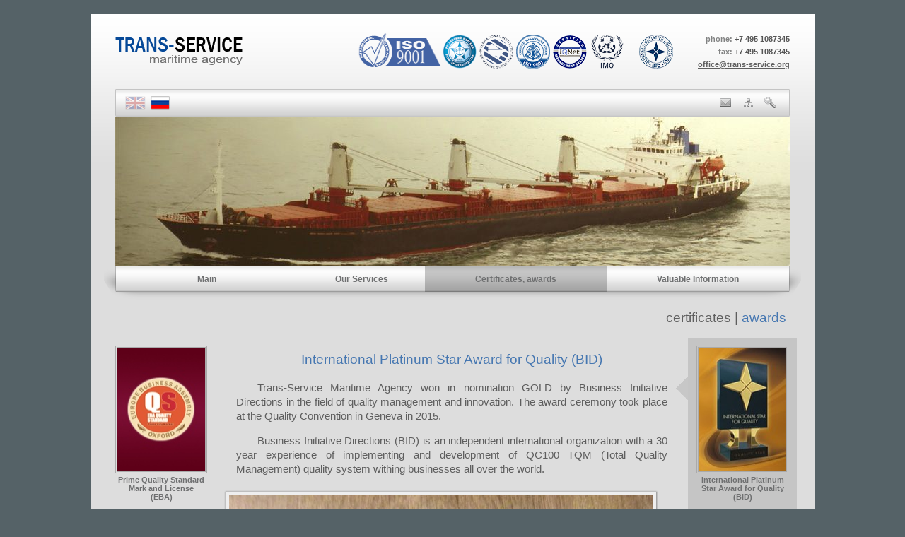

--- FILE ---
content_type: text/html; charset=cp1251
request_url: https://trans-service.org/en.php?section=cert&page=bidwqc2
body_size: 4268
content:
<!DOCTYPE HTML PUBLIC "-//W3C//DTD HTML 4.01 Transitional//EN">
<html>
<head>
<meta http-equiv="Content-Type" content="text/html; charset=windows-1251">
<link rel="SHORTCUT ICON" href="images/icon.ico" />
<link rel="stylesheet" type="text/css" href="css/main.css" />
<link rel="alternate" href="http://trans-service.org/ru.php?section=cert&page=bidwqc2" hreflang="ru" /><title>Trans-Service Maritime Agency</title><style type="text/css">
  html,body{
  	margin:0;
	margin-top:10px;
	padding:0
	}
  #wrap {
	width:1024px;
 	position:absolute;
	left:50%;
	margin-left:-512px;
	background-image: url('images/menu/back1.png');
	background-repeat:repeat-x;
    background-color: #dddddd;
	}
  
  #header{
  	height:106px;
	width:1024px;
	}
 	#nav1{
	height:212px;
	width:1024px;
	float:left;
	}
	#picture{
	height:212px;
	width:954px;
	margin-left:35px;
	}
  

  #info{
  background-color: #0d00dd;
  	min-width:550px;
	margin-left:250px
	}
  #body{ 
  	background:url(bg-menu.gif);
	background-repeat:repeat-y;
	background-color: #dddddd;}
	
	#main{
	margin-left:35px;
	width: 220px;
	float:left;
	}
#sidebar{ 
margin-left:256px;
width:732px;
text-align:justify;
}
  #footer{
  	height:71px;
	min-width:800px;
	background: url("images/menu/fback.png") repeat-x ;
	clear:both;
	color:#353537;

	}
  /* высота 20 px, минимальная ширина 800 px,
  цвет фона, прекращение обтекания */
</style>
</head>
<body leftmargin="0" bgcolor="#556267" topmargin="0" >

<div id="wrap">
<div id="header" ><table cellpadding=0 cellspacing=0  width=954 align=center height=106 class=body_text ><tr align=center valign=center><td><a href="http://www.trans-service.org/en.php"><img src="images/menu/ts_en.png"></a></td><td width=1  ></td><td width=100%>&nbsp;</td>
<td width=74 nowrap></td>
<td width=48 nowrap></td>
<td width=120 nowrap><a href="en.php?section=cert"><img src="images/menu/iso.png" title="ISO" alt="ISO" width="120" height="57"></a></td>

<td width=52 nowrap><a href="en.php?section=cert"><img src="images/menu/rmrs.png" title="Russian Maritime Register of Shipping" alt="RMRS" width="48" height="48"></a></td>

<td width=52 nowrap><a href="en.php?section=cert"><img src="images/menu/iims.png" title="International Institute of Marine Surveying" alt="IIMS" width="48" height="48"></a></td>

<td width=52 nowrap><a href="en.php?section=cert"><img src="images/menu/rr.png" title="Russian Register" alt="RR" width="48" height="48"></a></td>

<td width=52 nowrap><a href="en.php?section=cert"><img src="images/menu/iq.png" title="IQNet Ltd." alt="IQ" width="48" height="48"></a></td>

<td width=54 nowrap><a href="en.php?section=cert"><img src="images/menu/imo.png" title="International Maritime Organization" alt="IMO" width="46" height="48"></a></td>


<td width=18 nowrap></td>
<td width=48 nowrap><a href="en.php?section=cert"><img src="images/menu/bid.png" title="Business Initiative Directions / Award" alt="BID" width="48" height="48"></a></td>

<td width=5 nowrap></td>
<td align=right width=160 nowrap class=menu_text  style="font-size:8pt;">
phone: <font color=#555555 style="font-size:8pt;">+7 495 1087345</font><br />
fax: <font color=#555555 style="font-size:8pt;">+7 495 1087345</font><br />
<a href="mailto:office@trans-service.org">office@trans-service.org</a></td></tr></table></div>

<div class=nav><table height="39" align=center border=0 cellspacing=0  cellpadding=0 width=954 style="background: url('images/menu/back3.png')">
<tr align=center><td width=1 nowrap style="background: url('images/menu/back2.png')"></td><td width=42 nowrap align=right><img src="images/menu/en1.png"></td><td width=40 nowrap><a href="ru.php?section=cert&amp;page=bidwqc2"><img src="images/menu/ru.png" title="Русский"></a></td><td width=100%>&nbsp;</td>


<td width=41 nowrap></td>
<td width=21 nowrap><a href="en.php?section=main&amp;page=contacts" title="Contact Us"><img src="images/menu/contacts.png"></a></td>
<td width=45 nowrap><a href="en.php?section=main&amp;page=map" title="Site Map"><img src="images/menu/map.png"></a></td>
<td align=left width=35 nowrap><a href="en.php?section=search" title="Site search"><img src="images/menu/lupa.png"></a></td>
<td width=1 nowrap style="background: url('images/menu/back2.png')"></td>







</tr></table></div>


<div id="picture" class="head_pic" style="z-index:2;">
 <!-- Скрипт для смены картинок в шапке сайта  -->

<style type="text/css">
div#rotator {position:relative; height:212px; margin-left:  0px;}
div#rotator ul li {float:left; position:absolute; list-style: none;}
div#rotator ul li.show {z-index:500;}
</style>
 
<script type="text/javascript" src="commons/js/photoshow.js"></script>
 
<script type="text/javascript">
 
function theRotator() {

	// Устанавливаем прозрачность всех картинок в 0

	$('div#rotator ul li').css({opacity: 0.0});

 
	// Берем первую картинку и показываем ее (по пути включаем полную видимость)

	$('div#rotator ul li:first').css({opacity: 1.0});

 
	// Вызываем функцию rotate для запуска слайдшоу, 5000 = смена картинок происходит раз в 5 секунд

   function first_wait() {
   var i = 0;
   if (i==1) clearInterval(first_id);
   i = 1;   
   };
   var first_id = setInterval('first_wait()',3000);
   setInterval('rotate()',7000);
}
function rotate() {	

	// Берем первую картинку

	var current = ($('div#rotator ul li.show')?  $('div#rotator ul li.show') : $('div#rotator ul li:first'));

    // Берем следующую картинку, когда дойдем до последней начинаем с начала

	var next = ((current.next().length) ? ((current.next().hasClass('show')) ? $('div#rotator ul li:first') :current.next()) : $('div#rotator ul li:first'));	

 
	// Расскомментируйте, чтобы показвать картинки в случайном порядке
	// var sibs = current.siblings();
	// var rndNum = Math.floor(Math.random() * sibs.length );
	// var next = $( sibs[ rndNum ] );
	// Подключаем эффект растворения/затухания для показа картинок, css-класс show имеет больший z-index

	next.css({opacity: 0.0})
	.addClass('show')
	.animate({opacity: 1.0}, 3000);

 
	// Прячем текущую картинку

	current.animate({opacity: 0.0}, 3000)
	.removeClass('show');
};
 
$(document).ready(function() {		

	// Запускаем слайдшоу

	theRotator();
});
 
</script>
 

 
<div id="rotator" style="z-index:0">
  <ul style="margin: 0px 0px 0px 0px; padding-left:0px;">
    <li class="show"><img src="./images/pics/1.jpg" width="954" height="212"  alt="pic1" /></li>
    <li><img src="./images/pics/4.jpg" width="954" height="212"  alt="pic2" /></li>
    <li><img src="./images/pics/5.jpg" width="954" height="212"  alt="pic3" /></li>
  </ul>
</div></div>
<div style="width:1024px; padding:0px; margin-left:0px;height:47px;">
	<div style="position: absolute; left:35px; background-image:url('images/menu/nav1.png');width:954px;height:47px"></div>
	<div style="position: absolute; left:19px; background:url('images/menu/nav_l.png') no-repeat; padding:0px; width:50;height:47px;"></div>
	<div style="position: absolute; left:905px; background:url('images/menu/nav_r.png') no-repeat right; padding:0px; width:100px; height:47px;"></div>
	<div style="position: absolute; left:35px; padding:0px;"></div>
	<div style="position: absolute;left:36px; padding:0px;">
		<a name="nav"></a><table height=47 cellspacing=0 cellpadding=0 width=952 border=0 >
			<tr class=menu_text align=center height="36" >
			
				<td width=27% class="nav_off" onmouseover="this.className='nav_on'" onmouseout="this.className='nav_off'" onClick="document.location='en.php?section=main'"><a href="en.php?section=main" class=menu >Main</a></td>
				<td width=19% class="nav_off" onmouseover="this.className='nav_on'" onmouseout="this.className='nav_off'" onClick="document.location='en.php?section=service'"><a href="en.php?section=service" class=menu >Our Services</a></td>
				<td width=27% class="nav_on" onClick="document.location='en.php?section=cert'"><a href="en.php?section=cert" class=menu >Certificates, awards</a></td>
				
				<td width=27% class="nav_off" onmouseover="this.className='nav_on'" onmouseout="this.className='nav_off'" onClick="document.location='en.php?section=info&amp;page=contents'"><a href="en.php?section=info&amp;page=contents" class=menu >Valuable Information</a></td>
				</tr>
				<tr class=menu_text align=center height=10 valign=top >
				<td ></td>
				<td ></td>
				<td class=trinag></td>
				<td ></td>
				<td ></td>
			</tr>
		</table>
	</div>
</div>
<div style="margin-top:15px;margin-bottom:15px;padding:0px;">	
	<p align=right style="font-size:14.5pt;font-weight:normal;text-indent:0px;margin-right:40px;"><a class=no_und_line href="en.php?section=cert&page=iqn">certificates</a> | <span style="color:#4677b1";>awards</span></p>
	<p>&nbsp;</p><p>&nbsp;</p><div style="width:146px;min-height:1020px;margin-left:27px;float:left;font-size:8pt;margin-bottom:15px;">
<div style="position:absolute;width:146px;margin-top:0px;text-align:center;">
<a class=menu href="en.php?section=cert&page=eba1#nav"><img src="images/award/prev_124x176_eba1.jpg" width=124 height=175 style="margin-bottom:3px;border: 3px double #aaaaaa;" onMouseOver="this.style.border='3px double gray'" onMouseOut="this.style.border='3px double #aaaaaa'">Prime Quality Standard<br>Mark and License<br>(EBA)</a></div>

<div style="position:absolute;width:146px;margin-top:243px;text-align:center;">
<a class=menu href="en.php?section=cert&page=bizz1#nav"><img src="images/award/prev_124x176_bizz1.jpg" width=124 height=175 style="margin-bottom:3px;border: 3px double #aaaaaa;" onMouseOver="this.style.border='3px double gray'" onMouseOut="this.style.border='3px double #aaaaaa'">The Bizz Award and<br>Recognition</a></div> 

<div style="position:absolute;width:146px;margin-top:473px;text-align:center;">
<a class=menu href="en.php?section=cert&page=bidwqc1#nav"><img src="images/award/prev_124x176_bidwqc1.jpg" width=124 height=175 style="margin-bottom:3px;border: 3px double #aaaaaa;" onMouseOver="this.style.border='3px double gray'" onMouseOut="this.style.border='3px double #aaaaaa'">International Gold<br>Star Award for Quality <br>(BID)</a></div>



</div>
 <div style="width:650px;margin-left:13px;float:left;text-align:center;margin-bottom:15px;"><div style="float:left;margin-left:20px;width:610px;line-height:170%;">
		
<p style="text-align:center;text-indent:0px;margin-top:10px;margin-bottom:15px;font-size:14pt;font-weight:normal;color:#4677b1;">International Platinum Star Award for Quality (BID)</p>
<p style="font-size:11pt;margin-bottom:10px;margin-left:00px;padding-top:5px;font-weight:normal;text-indent:30px;" target="_blank"  align="justify">Trans-Service Maritime Agency won in nomination GOLD by Business Initiative Directions in the field of quality management and innovation. The award ceremony took place at the Quality Convention in Geneva in 2015.<br>
<p style="font-size:11pt;margin-bottom:0px;margin-left:00px;padding-top:5px;font-weight:normal;text-indent:30px;" target="_blank"  align="justify">Business Initiative Directions (BID) is an independent international organization with a 30 year experience of implementing and development of QC100 TQM (Total Quality Management) quality system withing businesses all over the world.
</p><p>&nbsp;</p></div>
<table 	cellpadding="0" cellspacing="0" border=0  align=center valign=top style="padding-right:30px;">
<tr height=3 ><td width=3 height=3 background="./images/survey/pic_lt.png"></td><td background="./images/survey/pic_t.png"></td><td width=3 background="./images/survey/pic_tr.png"></tr><tr><td width=3 background="./images/survey/pic_l.png"></td><td><img style="border: 4px solid #eeeeee;" border=0 src="images/award/wqc_trophy1.jpg" width="600" height="877"></td><td width=3 background="./images/survey/pic_r.png"></td></tr>
<tr height=3 ><td width=3 background="./images/survey/pic_bl.png"></td><td background="./images/survey/pic_b.png"></td><td width=3 background="./images/survey/pic_rb.png"></tr>
</table>
<br><br>
<table 	cellpadding="0" cellspacing="0" border=0  align=center valign=top style="margin-left:-34px" width=690>
<tr height=3 ><td width=3 height=3 background="./images/survey/pic_lt.png"></td><td background="./images/survey/pic_t.png"></td><td width=3 background="./images/survey/pic_tr.png"></tr><tr><td width=3 background="./images/survey/pic_l.png"></td><td><img style="border: 4px solid #eeeeee;" border=0 src="images/award/wqc_paper1.jpg" width="676" height="954"></td><td width=3 background="./images/survey/pic_r.png"></td></tr>
<tr height=3 ><td width=3 background="./images/survey/pic_bl.png"></td><td background="./images/survey/pic_b.png"></td><td width=3 background="./images/survey/pic_rb.png"></tr>
</table></div><div style="width:146px; margin-left:13px;float:left;font-size:8pt;"> 
<div style="margin-left:-21px;margin-top:25px;position:absolute"><img src="images/cert/trin_l.png"></div>
<div style="width:154px;margin-left:-4px;height:243px;margin-top:-11px;background:#c5c5c5;position:absolute;"></div>

 <div style="position:absolute;width:146px;margin-top:0px;text-align:center;">
 <a class=menu href="en.php?section=cert&page=bidwqc2#nav"><img src="images/award/prev_124x176_bidwqc2.jpg" width=124 height=175 style="margin-bottom:3px;border: 3px double #aaaaaa;'">International Platinum<br>Star Award for Quality <br>(BID)</a></div>
 
<div style="position:absolute;width:146px;margin-top:242px;text-align:center;">
<a class=menu href="en.php?section=cert&page=bidwqc3#nav"><img src="images/award/prev_124x176_bidwqc3.jpg" width=124 height=175 style="margin-bottom:3px;border: 3px double #aaaaaa;" onMouseOver="this.style.border='3px double gray'" onMouseOut="this.style.border='3px double #aaaaaa'">International<br>Quality Crown Award<br>(BID)</a></div>

<div style="position:absolute;width:146px;margin-top:484px;text-align:center;">
<a class=menu href="en.php?section=cert&page=bidwqc4#nav"><img src="images/award/prev_124x176_bidwqc4.jpg" width=124 height=175 style="margin-bottom:3px;border: 3px double #aaaaaa;" onMouseOver="this.style.border='3px double gray'" onMouseOut="this.style.border='3px double #aaaaaa'">Diamond Award for Excellence and Business Prestige (BID)</a></div>



</div>

</div><div id="footer">
<table cellpadding=0 cellspacing=0 height="100%" style="font-size:10pt;color:#353537;">
<tr align=center><td width=350 style="color:#353537;"><font size="1pt">Copyright © 2005-2021 TRANS-SERVICE MARITIME AGENCY</font></td><td width=200><noindex>
<table style="font-size:10pt;color:#353537;"
 align=center background="./images/menu/bdate_en.png"  width=135 height=23 ><tr align=center><td width=98><b>November, 10</b></td><td><b>2025</b></td></tr></table></td>
<td width=50>&nbsp;</td>
<td width=100><b>London 10:59</b></td>
<td width=120><b>Moscow 13:59</b></td>
<td width=127><b>Vladivostok 20:59</b></td>
</tr></table></noindex>
</div>
</div>
<div><p>&nbsp;</p></div>
</body>
</html>


--- FILE ---
content_type: text/css
request_url: https://trans-service.org/css/main.css
body_size: 1694
content:
.trinag {
    background:url('https://www.trans-service.org/images/menu/trinag.png') no-repeat 50% 0%;
}
.nav_off {
    color:#797a7b;
    cursor:pointer;
}
.foo_txt {
    color:#353537;
}
.nav_on {
    background:url('https://www.trans-service.org/images/menu/back4.png') repeat-x;
    color:#010101;
    cursor:pointer;
}
.sep1 {
    width:1px;
}
 P {
    text-indent:20px;
    margin-left:5px;
    margin-right:0px;
    margin:0px;
}
 // ul,ol {
    padding:0;
    margin-left:30px;
    margin-right:0px;
    margin-top:5px;
    margin-bottom:5px;
}
 .ul_menu {
    margin-top:5px;
    text-align:left}
 //hr {
    color:#ABCEFF;
    background-color:#ABCEFF;
}
 .otstup {
    margin-bottom:10px}
 .margin_h {
    margin-top:10px}
 .margin_h_lite {
    margin-top:5px}
 .margin_b {
    margin-bottom:10px}
 .margin_b_lite {
    margin-bottom:5px}
 .margin_hb {
    margin-bottom:10px;
    margin-top:10px}
 .margin_hb_lite {
    margin-bottom:5px;
    margin-top:5px}
	
 .spisok {
    text-indent:0px;
    margin-left:5px;
}
 .btlite {
    padding:0px 2px 5px 2px;
    background:#e8e8e8;
}
 .btlite_g {
    padding:0px 2px 5px 2px;
    background:#c8c8c8;
}
.info_tr {
    vertical-align:top;
}
.info_def_table {
    line-height:170%;
    color:#333333;
    border:0px;
    font-weight:normal;
    text-align:left;
}
;
    .simpl_tabl {
    width:100%;
    border-collapse:collapse;
    border-spacing:0px;
}
.simpl_tabl tr td {
    border-collapse:collapse;
    border:1px solid black;
    padding:0px;
}
.ul_menu_info {
    margin-top:13px;
    margin-bottom:13px;
    font-size:9pt;
    line-height:18px;
    list-style:none;
    padding-left:17px;
    margin-left:13px;
}
.ul_menu_info2 {
    margin-top:0px;
    margin-bottom:0px;
    font-size:9pt;
    line-height:18px;
    list-style:none;
    padding-left:17px;
    margin-left:13px;
}
.ul_menu_info_def {
    font-size:9pt;
    line-height:17px;
    margin:0px 0px 0px 0px;
    list-style-image:url(../images/mark2.png);
}
.ul_menu_info_0 {
	font-weight:normal;
    list-style:none;
    padding-left:17px;
    background:url(../images/mark2.png) no-repeat 0% 5px;
}
.ul_menu_info_s {
	font-weight:normal;
    list-style:none;
    padding-left:17px;
    background:url(../images/mark3.png) no-repeat 0% 5px;
}
.ul_menu_serv_foo_0 {
    list-style:none;
    padding-left:17px;
	margin-bottom:2px;
	font-weight:normal;
    background:url(../images/mark2.png) no-repeat 0% 5px;
}
.ul_menu_serv_foo_s {
    list-style:none;
    padding-left:17px;
	margin-bottom:2px;
	font-weight:normal;
    background:url(../images/mark3.png) no-repeat 0% 5px;
}
 table {
    FONT-FAMILY:Arial,Verdana,Helvetica;
    FONT-WEIGHT:bold;
    font-size:9pt;
    color:#5e5e5e;
}
 BODY {
    FONT-FAMILY:Arial,Verdana,Helvetica;
    FONT-WEIGHT:bold;
    font-size:9pt;
    color:#5e5e5e;
}
.bold {
    FONT-WEIGHT:bold;
    FONT-FAMILY:Verdana, Arial, Helvetica;
}
.bold_def {
    FONT-WEIGHT:bold;
    FONT-FAMILY:Verdana, Arial, Helvetica;
}
.bold1 {
    FONT-WEIGHT:bold;
}
a.ship:link {
    COLOR:#5e5e5e;
    TEXT-DECORATION:underline;
	}
a.ship:visited {
    COLOR:#5e5e5e;
    TEXT-DECORATION:underline}
a.ship:active {
    COLOR:#5e5e5e;
    TEXT-DECORATION:underline}
a.ship:hover {
    COLOR:#5e5e5e;
    TEXT-DECORATION:underline}
a.ship1:link {
    COLOR:#333333;
    TEXT-DECORATION:underline;
	}
a.ship1:visited {
    COLOR:#333333;
    TEXT-DECORATION:underline}
a.ship1:active {
    COLOR:#222222;
    TEXT-DECORATION:underline}
a.ship1:hover {
    COLOR:#222222;
    TEXT-DECORATION:underline}
a.menu:link {
    COLOR:#6e6f70;
    TEXT-DECORATION:none}
a.menu:visited {
    COLOR:#6e6f70;
    TEXT-DECORATION:none}
a.menu:active {
    COLOR:#6e6f70;
    TEXT-DECORATION:none}
a.menu:hover {
    COLOR:#6e6f70;
    TEXT-DECORATION:none}
a.menuinfo1:link {
    COLOR:#494949;
    TEXT-DECORATION:none}
a.menuinfo1:visited {
    COLOR:#494949;
    TEXT-DECORATION:none}
a.menuinfo1:active {
    COLOR:#494949;
    TEXT-DECORATION:none}
a.menuinfo1:hover {
    COLOR:#494949;
    TEXT-DECORATION:none}
a.menuinfo2:link {
    COLOR:#616161;
    TEXT-DECORATION:none}
a.menuinfo2:visited {
    COLOR:#616161;
    TEXT-DECORATION:none}
a.menuinfo2:active {
    COLOR:#000000;
    TEXT-DECORATION:none}
a.menuinfo2:hover {
    COLOR:#000000;
    TEXT-DECORATION:none}
a.menuinfo3:link {
    COLOR:#3c3c3c;
    TEXT-DECORATION:underline}
a.menuinfo3:visited {
    COLOR:#3c3c3c;
    TEXT-DECORATION:underline}
a.menuinfo3:active {
    COLOR:#3c3c3c;
    TEXT-DECORATION:underline}
a.menuinfo3:hover {
    COLOR:#3c3c3c;
    TEXT-DECORATION:underline}
a.menuinfo3_s:link {
    COLOR:#4676b0;
    TEXT-DECORATION:none}
a.menuinfo3_s:visited {
    COLOR:#4676b0;
    TEXT-DECORATION:none}
a.menuinfo3_s:active {
    COLOR:#4676b0;
    TEXT-DECORATION:none}
a.menuinfo3_s:hover {
    COLOR:#4676b0;
    TEXT-DECORATION:none}
a.no_und_line:link {
    COLOR:#5e5e5e;
    TEXT-DECORATION:none}
a.no_und_line:visited {
    COLOR:#5e5e5e;
    TEXT-DECORATION:none}
a.no_und_line:active {
    COLOR:#000000;
    TEXT-DECORATION:none}
a.no_und_line:hover {
    COLOR:#000000;
    TEXT-DECORATION:none}
a:link {
    COLOR:#5e5e5e;
    TEXT-DECORATION:underline}
a:visited {
    COLOR:#5e5e5e;
    TEXT-DECORATION:underline}
a:active {
    COLOR:#000000;
    TEXT-DECORATION:underline}
a:hover {
    COLOR:#000000;
    TEXT-DECORATION:underline}
img {
    border:0px;
    padding:0px;
}
.menu_text {
    font-family:arial;
    font-size:9pt;
    color:#818282;
    FONT-WEIGHT:bold;
}
.body_text {
    font-family:arial;
    font-size:9pt;
    color:#5e5e5e;
    line-height:18px;
}
.info_title {
    font-size:19pt;
    color:#4677b1;
    margin-bottom:9px;
    margin-left:0px;
    padding-top:7px;
    font-weight:normal;
    text-indent:62px;
}
.info_subtitle {
line-height:120%;
margin-left:25px;
font-size:12.5pt;
color:#4677b1;
margin-bottom:6px;
padding-top:0px;
font-weight:normal;
text-indent:0px;
font-family: 'Helvetica', 'Arial', 'sans-serif';
}


.info_title_big {
    font-size:21pt;
    color:#4677b1;
    margin-bottom:9px;
    margin-left:0px;
    font-weight:normal;
    text-indent:62px;
}
.info_title1 {
    font-size:19pt;
    color:#4677b1;
    margin-bottom:9px;
    margin-left:20px;
    padding-top:10px;
    font-weight:normal;
    text-indent:0px;
}
.info_title_s {
    font-size:17pt;
    color:#4677b1;
    margin-bottom:9px;
    margin-left:40px;
    padding-top:10px;
    font-weight:normal;
    text-indent:0px;
}
.info_title_noind {
    font-size:17pt;
    color:#4677b1;
    margin-bottom:9px;
    margin-left:20px;
    font-weight:normal;
    text-indent:0px;
}
.info_title2 {
    font-size:14pt;
    color:#4677b1;
    margin-bottom:9px;
    margin-left:20px;
    line-height:150%;
    font-weight:normal;
    text-indent:0px;
    text-align:left;
}
.info_title_all {
    font-size:10.5pt;
    color:#333333;
    margin-bottom:9px;
    line-height:150%;
    font-weight:bold;
    text-indent:0px;
    text-align:left;
    TEXT-DECORATION:none}
.info_title_all_2 {
    font-size:12pt;
    color:#333333;
    margin-bottom:9px;
    line-height:150%;
    font-weight:bold;
    text-indent:0px;
    text-align:left;
    TEXT-DECORATION:none}
.info_p_marg {
    line-height:210%;
    text-indent:20px;
    text-align:left;
}
.info_bold {
    font-weight:bold;
    color:#333333;
}
.ul_info {
    margin-top:3px;
    margin-bottom:4px;
    text-align:left;
}
.ul_info_no {
    list-style:none;
    margin-top:0px;
    margin-bottom:0px;
}
.ul_info_menu {
    font-size:9pt;
    line-height:17px;
    margin-right:0px;
    list-style-image:url(/images/mark2.png);
    margin:10px 0px 10px 0px;
}
.button1 {
    margin-top:6px }
.btn1_on {
    background:url('https://www.trans-service.org/images/menu/back6b.png') repeat-x;
    cursor:pointer;
}
.btn1_off {
    background:url('https://www.trans-service.org/images/menu/back6.png') repeat-x;
    cursor:pointer;
}
.p_info_menu {
    text-indent:0px;
    margin:0px 0px 5px 25px;
    color:#4677b1;
    font-size:10pt;
    font-weight:bold;
    FONT-FAMILY:Verdana, Arial, Helvetica;
}
.p_fullindent {
    text-indent:0px;
    margin-left:20px;
}
.p_noind {
    text-indent:0px;
	margin-left:0px;
}
input,select {
    height:23px;
    /* высота с учетом бордюр, внутренних отступов */
color:#6e6f70;
    border:1px solid #aaaaaa;
    background:#f5f5f5;
    font-size:12px;
    FONT-WEIGHT:normal;

    margin-top:0px;
    font-family:Arial, Helvetica, sans-serif;
}
input.radio {
    border:none;
    background-color:transparent;
}
input.file {
    position:relative;
    text-align:right;
    -moz-opacity:0;
    filter:alpha(opacity:0);
    opacity:0;
    z-index:2;
}
.head_pic {
    width:954px;
    height:212px;
}
